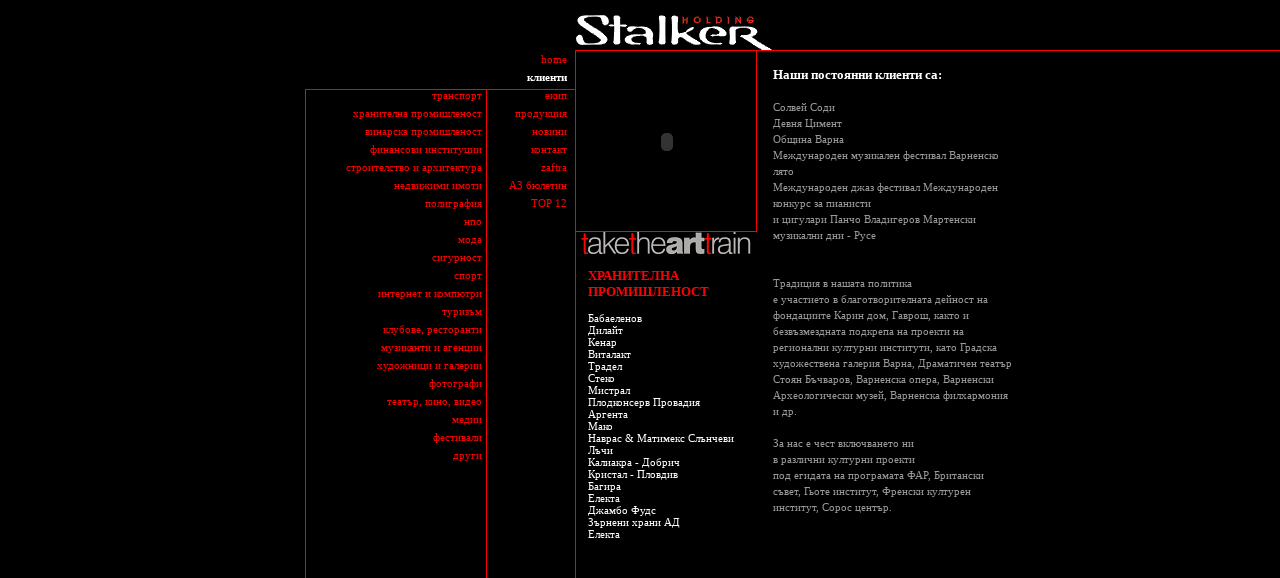

--- FILE ---
content_type: text/html; charset=windows-1251
request_url: https://stalker.bg/clients_hr_prom.php
body_size: 12373
content:
<html>

<head>
<meta http-equiv="Content-Type" content="text/html; charset=windows-1251">
<style>
<!--
table        { font-family: Verdana; font-size: 11px }
td           { font-family: Verdana; font-size: 11px }
link         { font-family: Verdana; font-size: 11px }
.n           { font-family: Verdana; font-size: 11px }
A {
	TEXT-DECORATION: none
}
-->
</style>
<title>Stalker- </title>
</head>

<body bgcolor="#000000" topmargin="0" leftmargin="0" background="fon_page_new.gif" link="#FF0000" vlink="#FF0000" alink="#FF0000" rightmargin="0" bottommargin="0">

  <div align="center">
	<table border="0" width="780" id="table1" cellspacing="0" cellpadding="0" height="100%">
		<tr>
			<td valign="top" background="fon_page_clients.gif">

  <table border="0" width="780" cellspacing="0" cellpadding="0" id="table2">
    <tr>
      <td width="326" valign="top">
        <div align="right">
          <table border="0" width="270" cellspacing="0" cellpadding="0" id="table3">
            <tr>
              <td width="33%" height="50" valign="top"></td>
              <td width="33%" height="50" valign="top"></td>
              <td width="34%" height="50" valign="top"></td>
            </tr>
            <tr>
              <td width="66%" valign="top" colspan="2">
                


<head>
<meta http-equiv="Content-Type" content="text/html; charset=windows-1251">

</head>



                <table border="0" width="100%" cellspacing="0" cellpadding="3">
                  <tr>
                    <td width="100%" align="right">
					&nbsp;&nbsp;</td>
                  </tr>
                  <tr>
                    <td width="100%" align="right">
					&nbsp;&nbsp;</td>
                  </tr>
                  <tr>
                    <td width="100%" align="right"><font color="#FF0000">
					<a href="clients_trans.php">
					транспорт</a></font></td>
                  </tr>
                  <tr>

                    <td width="100%" align="right"><font color="#FF0000">
					<a href="clients_hr_prom.php">
					хранителна промишленост</a></font></td>
                  </tr>
                  <tr>
                    <td width="100%" align="right"><font color="#FF0000">
					<a href="clients_vin_prom.php">
					винарска промишленост</a></font></td>
                  </tr>
                  <tr>
                    <td width="100%" align="right"><font color="#FF0000">
					<a href="clients_fin_inst.php">
					финансови институции</a></font></td>
                  </tr>
                  <tr>
                    <td width="100%" align="right"><font color="#FF0000">
					<a href="clients_str_arch.php">
					строителство и архитектура</a></font></td>
                  </tr>
                  <tr>
                    <td width="100%" align="right"><font color="#FF0000">
					<a href="clients_ned_imoti.php">
					недвижими имоти</a></font></td>
                  </tr>
                  <tr>
                    <td width="100%" align="right"><font color="#FF0000">
					<a href="clients_polygr.php">
					полиграфия</a></font></td>
                  </tr>
                  <tr>
                    <td width="100%" align="right">
					<a href="clients_neprav.php">
					нпо</a></td>
                  </tr>
                  <tr>
                    <td width="100%" align="right"><font color="#FF0000">
					<a href="clients_moda.php">
					мода</a></font></td>
                  </tr>
                  <tr>
                    <td width="100%" align="right"><font color="#FF0000">
					<a href="clients_sigurnost.php">
					сигурност</a></font></td>
                  </tr>
                  <tr>
                    <td width="100%" align="right"><font color="#FF0000">
					<a href="clients_sport.php">
					спорт</a></font></td>
                  </tr>
                  <tr>
                    <td width="100%" align="right"><font color="#FF0000">
					<a href="clients_int_comp.php">
					интернет и компютри</a></font></td>
                  </tr>
                  <tr>
                    <td width="100%" align="right"><font color="#FF0000">
					<a href="clients_tour.php">
					туризъм</a></font></td>
                  </tr>
                  <tr>
                    <td width="100%" align="right"><font color="#FF0000">
					<a href="clients_clubs.php">
					клубове, ресторанти</a></font></td>
                  </tr>
                  <tr>
                    <td width="100%" align="right"><a href="clients_music.php">
					музиканти и агенции</a></td>
                  </tr>
                  <tr>
                    <td width="100%" align="right"><a href="art_gallery_bg.php">
					художници и галерии</a></td>
                  </tr>
                  <tr>
                    <td width="100%" align="right">
					<a href="photografers_bg.php">фотографи</a></td>
                  </tr>
                  <tr>
                    <td width="100%" align="right">
					<a href="theater_cinema_video_bg.php">театър, кино, видео</a></td>
                  </tr>
                  <tr>
                    <td width="100%" align="right"><font color="#FF0000">
					<a href="clients_medii.php">
					медии</a></font></td>
                  </tr>
                  <tr>
                    <td width="100%" align="right"><font color="#FF0000">
					<a href="clients_fest.php">
					фестивали</a></font></td>
                  </tr>
                  <tr>
                    <td width="100%" align="right"><font color="#FF0000">
					<a href="clients_drugi.php">
					други</a></font></td>
                  </tr>
                </table>

       
                
                </td>
              <td width="34%" valign="top">
                <table border="0" width="85" cellspacing="0" cellpadding="3" id="table5">
                  <tr>
                    <td width="100%" align="right"><font color="#FF0000"><a href="index.php">homе</a></font></td>
                  </tr>
                  <tr>
                    <td width="100%" align="right"><font color="#FF0000"><a href="clients.php" style="color: #FFFFFF"><b>клиенти</b></a></font></td>
                  </tr>
                  <tr>
                    <td width="100%" align="right"><font color="#FF0000"><a href="ekip.php">екип</a></font></td>
                  </tr>
                  <tr>
                    <td width="100%" align="right"><font color="#FF0000"><a href="production.php">продукция</a></font></td>
                  </tr>
                  <tr>
                    <td width="100%" align="right"><font color="#FF0000"><a href="news.php">новини</a></font></td>
                  </tr>
                  <tr>
                    <td width="100%" align="right"><font color="#FF0000"><a href="contact.php">контакт</a></font></td>
                  </tr>
                  <tr>
                    <td width="100%" align="right"><font color="#FF0000"><a href="http://www.zaftra.net" target="_blank">zaftra</a></font></td>
                  </tr>
                  <tr>
                    <td width="100%" align="right"><font color="#FF0000"><a href="http://a3.stalker.bg" target="_blank">A3
                      бюлетин</a></font></td>
                  </tr>
                  <tr>
                    <td width="100%" align="right">
					<a href="http://www.stalker.bg/top_12.php?page=image_list&sid=29">TOP 12</a></td>
                  </tr>
                </table>
              </td>
            </tr>
          </table>
        </div>
      </td>
      <td width="454" valign="top">
        <table border="0" width="450" cellspacing="0" cellpadding="0" id="table6">
          <tr>
            <td width="200"><font color="#FF0000"><img border="0" src="stalker.gif" width="200" height="50"></font></td>
            <td width="250"></td>
          </tr>
        </table>
        <table border="0" width="454" cellspacing="0" cellpadding="0" id="table7">
          <tr>
            <td width="180" valign="top">
              <table border="0" width="100%" cellspacing="0" cellpadding="0" id="table8">
                <tr>
                  <td width="100%"><img border="0" src="180_line_red.gif" width="180" height="1"></td>
                </tr>
                <tr>
                  <td width="100%"><iframe src="180.php" width="180" height="180" frameborder="0" scrolling="no" allowTransparency="true" target="_top" name="I1"></iframe></td>
                </tr>
              </table>
              <table border="0" width="100%" cellspacing="0" cellpadding="0" id="table9">
                <tr>
                  <td width="100%"><img border="0" src="181_take.gif" width="180" height="25"></td>
                </tr>
              </table>
              <table border="0" width="100%" cellpadding="10" id="table10">
                <tr>
                  <td width="100%"><b><font size="2" color="#FF0000">ХРАН<span lang="bg">ИТЕЛНА</span><br>
					ПРОМ<span lang="bg">ИШЛЕНОСТ</span><br>
					</font></b><font color="#FFFFFF"><br>
					Бабаеленов<br>
					Дилайт<br>
                    Кенар<br>
					Виталакт<br>
					Традел<br>
					Стеко<br>
					Мистрал<br>
					Плодконсерв Провадия<br>
					Аргента<br>
					Мако<br>
					Наврас &amp; Матимекс Слънчеви Лъчи<br>
					Калиакра - Добрич<br>
					Кристал - Пловдив<br>
					Багира<br>
					Електа<br>
					Джамбо Фудс<br>
					Зърнени храни АД<br>
					Електа</font><p>&nbsp;</td>
                </tr>
              </table>
            </td>
            <td width="274" valign="top">
              <table border="0" width="100%" cellpadding="15" id="table11">
                <tr>
                  <td width="100%" style="line-height: 150%"><b><font color="#FFFFFF" size="2">
					Наши постоянни клиенти са:</font><font color="#C0C0C0"><br>
                    </font>
                    </b>
                    <font color="#C0C0C0">
                    <br>
                    </font>
                    <font color="#999999">
                    Солвей Соди<br>
					Девня Цимент<br>
					Община Варна<br>
					Международен музикален фестивал Варненско лято<br>
					Международен джаз фестивал Международен конкурс за пианисти<br>
					и цигулари Панчо Владигеров Мартенски музикални дни - Русе<br>
                    <br>
                    <br>
                    Традиция в нашата политика<br>
					е участието в благотворителната дейност на фондациите Карин 
					дом, Гаврош, както и безвъзмездната подкрепа на проекти на 
					регионални културни институти, като Градска художествена 
					галерия Варна, Драматичен театър Стоян Бъчваров, Варненска 
					опера, Варненски Археологически музей, Варненска филхармония 
					и др.<br>
                    <br>
                    За нас е чест включването ни<br>
					в различни културни проекти<br>
					под егидата на програмата ФАР, Британски съвет, Гьоте 
					институт, Френски културен институт, Сорос център. 
                    </font>
                    </td>
                </tr>
              </table>
            </td>
          </tr>
        </table>
      </td>
    </tr>
  </table>
			</td>
		</tr>
	</table>
	
<!-- Web Counter code start -->
<font size=1><script type="text/javascript" language="javascript"><!-- 
_d=document; _n=navigator; _t=new Date(); function t() { _d.write( 
"<img src=\"http://counter.search.bg/cgi-bin/c?_id=stalker&_z=0&_r="+
_r+"&_c="+_c+"&_j="+_j+"&_t="+(_t.getTimezoneOffset())+"&_k="+_k+
"&_l="+escape(_d.referrer)+"\" width=1 height=1 "+
"border=0>");} _c="0"; _r="0"; _j="U"; _k="U"; _d.cookie="_c=y";
_d.cookie.length>0?_k="Y":_k="N";//--></script>
<script type="text/javascript" language="javascript1.2"><!-- 
_b=screen; _r=_b.width; _n.appName!="Netscape"?_c=_b.colorDepth : _c=_b.pixelDepth;
_n.javaEnabled()?_j="Y":_j="N";//--></script>
<a href="http://counter.search.bg/cgi-bin/s?_id=stalker" 
target="_top"><script type="text/javascript" language="javascript"><!-- 
t(); //--></script><noscript><img width=1 height=1 border=0 alt="" 
src="http://counter.search.bg/cgi-bin/c?_id=stalker&_z=0"></noscript></a></font>
<!-- Web Counter code end -->
	</div>

</body>

</html>


--- FILE ---
content_type: text/html; charset=windows-1251
request_url: https://stalker.bg/180.php
body_size: 783
content:

<head>
<base target="_top">
</head>

<body topmargin="0" leftmargin="0" rightmargin="0" bottommargin="0" marginwidth="0" marginheight="0" bgcolor="#000000">

<object
  classid="clsid:D27CDB6E-AE6D-11cf-96B8-444553540000"
  codebase="http://download.macromedia.com/pub/shockwave/cabs/flash/swflash.cab#version=6,0,79,0"
  id="top"
  width="181" height="181"
>
  <param name="movie" value="top.swf">
  <param name="bgcolor" value="#000000">
  <param name="quality" value="high">
  <param name="allowscriptaccess" value="samedomain">
  <embed
    type="application/x-shockwave-flash"
    pluginspage="http://www.macromedia.com/go/getflashplayer"
    name="top"
    width="181" height="181"
    src="top.swf"
    bgcolor="#000000"
    quality="high"
    swliveconnect="true"
    allowscriptaccess="samedomain"
  >
    <noembed>
    </noembed>
  </embed>
</object>